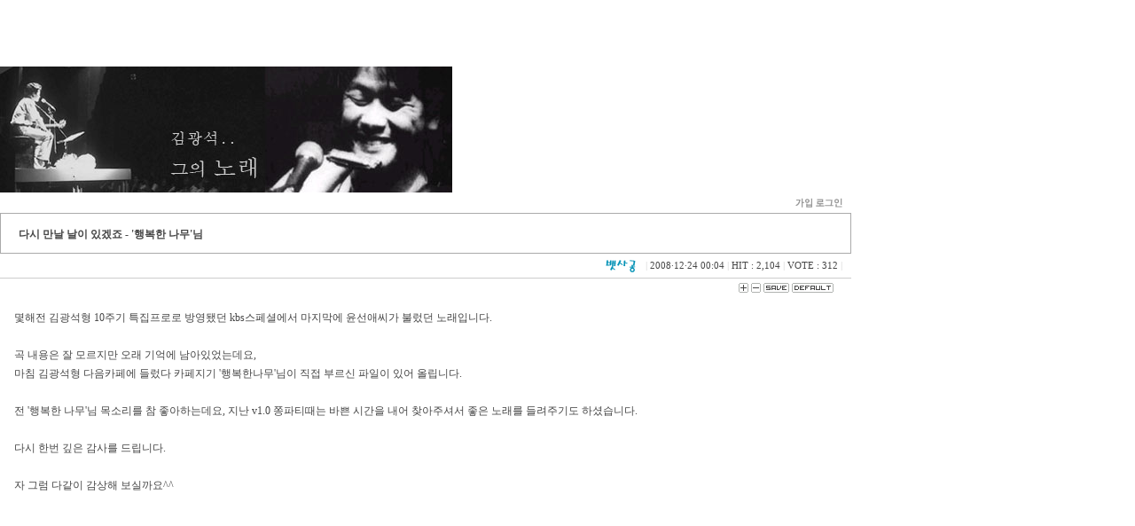

--- FILE ---
content_type: text/html
request_url: http://www.moodda.net/bbs/view.php?id=41&page=1&sn1=&divpage=1&sn=off&ss=on&sc=on&select_arrange=headnum&desc=asc&no=51
body_size: 21709
content:
<!--
ZeroBoard에 대한 라이센스 명시입니다.

아래 라이센스에 동의하시는 분만 제로보드를 사용할수 있습니다.
    
프로그램명 : Zeroboard
배포버젼 : 4.1 pl 7 (2005. 4. 4)
개발자 : zero 
Homepage : http://zeroboard.com

1. 제로보드의 배포권은 ZEROBOARD.COM에서 허용한 곳에만 있습니다.
   (허락 맡지 않은 재배포는 허용하지 않습니다.)

2. 제로보드는 저작권을 아래 3번항목에 의해 표기하는 한도내에서
   개인홈페이지 및 학교나 교회등의 비영리단체, 기업이나 기타 영리단체에서 사용할수 있습니다.
   (반국가 단체나 불법 싸이트에서의 사용은 금지합니다)

3. 제로보드 사용시 저작권 명시부분을 훼손하면 안됩니다.
   프로그램 소스, html소스상의 라이센스 및 웹상 출력물 하단에 있는 카피라이트와 링크를 수정하지 마십시요.
   (저작권 표시는 게시판 배포시 작성된 형식만을 허용합니다. 임의 수정은 금지합니다)

4. 단, 정식 등록버젼은 저작권 표시를 삭제할수 있습니다.
   정식 등록버젼에 대한 문의는 http://zeroboard.com 에서 문의 방법을 찾아주시기 바랍니다.

5. 링크서비스등의 기본 용도에 맞지 않는 사용은 금지합니다.

6. 제로보드의 사용으로 인한 데이타 손실 및 기타 손해등 어떠한 사고나 문제에 대해서 ZEROBOARD.COM은 절대 책임을 지지 않습니다.

7. 제로보드에 대해 ZEROBOARD.COM은 유지/ 보수의 의무가 없습니다.

8. 제로보드 소스는 개인적으로 사용시 수정하여 사용할수 있지만 수정된 프로그램의 재배포는 금지합니다.
   (저작권 관련 부분은 수정금지입니다)

9. 제로보드에 쓰인 스킨의 저작권은 스킨 제작자에게 있으며 제작자의 동의하에 수정배포가 가능합니다.

10. 기타 의문사항은 http://zeroboard.com 을 이용해 주시기 바랍니다.
    (질문등에 대한 내용은 메일로 받지 않습니다)

-->
<html> 
<head>
	<title></title>
	<meta http-equiv=Content-Type content=text/html; charset=EUC-KR>
	<link rel=StyleSheet HREF=skin/ggambo6210_music/style.css type=text/css title=style>
	<script language='JavaScript'>
	var select_obj;
	function ZB_layerAction(name,status) { 
		var obj=document.all[name];
		var _tmpx,_tmpy, marginx, marginy;
		_tmpx = event.clientX + parseInt(obj.offsetWidth);
		_tmpy = event.clientY + parseInt(obj.offsetHeight);
		_marginx = document.body.clientWidth - _tmpx;
		_marginy = document.body.clientHeight - _tmpy ;
		if(_marginx < 0)
			_tmpx = event.clientX + document.body.scrollLeft + _marginx ;
		else
			_tmpx = event.clientX + document.body.scrollLeft ;
		if(_marginy < 0)
			_tmpy = event.clientY + document.body.scrollTop + _marginy +20;
		else
			_tmpy = event.clientY + document.body.scrollTop ;
		obj.style.posLeft=_tmpx-13;
		obj.style.posTop=_tmpy-12;
		if(status=='visible') {
			if(select_obj) {
				select_obj.style.visibility='hidden';
				select_obj=null;
			}
			select_obj=obj;
		}else{
			select_obj=null;
		}
		obj.style.visibility=status; 
	}


	function print_ZBlayer(name, homepage, mail, member_no, boardID, writer, traceID, traceType, isAdmin, isMember) {
		var printHeight = 0;
		var printMain="";
	
		if(homepage) {
			printMain = "<tr onMouseOver=this.style.backgroundColor='#bbbbbb' onMouseOut=this.style.backgroundColor='' onMousedown=window.open('"+homepage+"');><td style=font-family:굴림;font-size:9pt height=18 nowrap>&nbsp;<img src=images/n_homepage.gif border=0 align=absmiddle>&nbsp;&nbsp;홈페이지&nbsp;&nbsp;</td></tr>";
			printHeight = printHeight + 16;
		}
		if(mail) {
			printMain = printMain +	"<tr onMouseOver=this.style.backgroundColor='#bbbbbb' onMouseOut=this.style.backgroundColor='' onMousedown=window.open('open_window.php?mode=m&str="+mail+"','ZBremote','width=1,height=1,left=1,top=1');><td style=font-family:굴림;font-size:9pt height=18 nowrap>&nbsp;<img src=images/n_mail.gif border=0 align=absmiddle>&nbsp;&nbsp;메일 보내기&nbsp;&nbsp;</td></tr>";
			printHeight = printHeight + 16;
		}
		if(member_no) {
			if(isMember) {
				printMain = printMain +	"<tr onMouseOver=this.style.backgroundColor='#bbbbbb' onMouseOut=this.style.backgroundColor='' onMousedown=window.open('view_info.php?member_no="+member_no+"','view_info','width=400,height=510,toolbar=no,scrollbars=yes');><td style=font-family:굴림;font-size:9pt height=18 nowrap>&nbsp;<img src=images/n_memo.gif border=0 align=absmiddle>&nbsp;&nbsp;쪽지 보내기&nbsp;&nbsp;</td></tr>";
				printHeight = printHeight + 16;
			}
			printMain = printMain +	"<tr onMouseOver=this.style.backgroundColor='#bbbbbb' onMouseOut=this.style.backgroundColor='' onMousedown=window.open('view_info2.php?member_no="+member_no+"','view_info','width=400,height=510,toolbar=no,scrollbars=yes');><td style=font-family:굴림;font-size:9pt height=18 nowrap>&nbsp;<img src=images/n_information.gif border=0 align=absmiddle>&nbsp;&nbsp;회원정보 보기&nbsp;&nbsp;</td></tr>";
			printHeight = printHeight + 16;
		}
		if(writer) {
			printMain = printMain +	"<tr onMouseOver=this.style.backgroundColor='#bbbbbb' onMouseOut=this.style.backgroundColor='' onMousedown=location.href='zboard.php?id="+boardID+"&sn1=on&sn=on&ss=off&sc=off&keyword="+writer+"';><td style=font-family:굴림;font-size:9pt height=18 nowrap>&nbsp;<img src=images/n_search.gif border=0 align=absmiddle>&nbsp;&nbsp;이름으로 검색&nbsp;&nbsp;</td></tr>";
			printHeight = printHeight + 16;
		}
		if(isAdmin) {
			if(member_no) {
				printMain = printMain +	"<tr onMouseOver=this.style.backgroundColor='#bbbbbb' onMouseOut=this.style.backgroundColor='' onMousedown=window.open('open_window.php?mode=i&str="+member_no+"','ZBremote','width=1,height=1,left=1,top=1');><td style=font-family:굴림;font-size:9pt height=18 nowrap>&nbsp;<img src=images/n_modify.gif border=0 align=absmiddle>&nbsp;&nbsp;<font color=darkred>회원정보 변경&nbsp;&nbsp;</td></tr>";
				printHeight = printHeight + 16;
			}
			printMain = printMain +	"<tr onMouseOver=this.style.backgroundColor='#bbbbbb' onMouseOut=this.style.backgroundColor='' onMousedown=window.open('open_window.php?mode="+traceType+"&str="+traceID+"','ZBremote','width=1,height=1,left=1,top=1');><td style=font-family:굴림;font-size:9pt height=18 nowrap>&nbsp;<img src=images/n_relationlist.gif border=0 align=absmiddle>&nbsp;&nbsp;<font color=darkred>관련글 추적</font>&nbsp;&nbsp;</td></tr>";
			printHeight = printHeight + 16;
		
		}
		var printHeader = "<div id='"+name+"' style='position:absolute; left:10px; top:25px; width:127; height: "+printHeight+"; z-index:1; visibility: hidden' onMousedown=ZB_layerAction('"+name+"','hidden')><table border=0><tr><td colspan=3 onMouseover=ZB_layerAction('"+name+"','hidden') height=3></td></tr><tr><td width=5 onMouseover=ZB_layerAction('"+name+"','hidden') rowspan=2>&nbsp;</td><td height=5></td></tr><tr><td><table style=cursor:hand border='0' cellspacing='1' cellpadding='0' bgcolor='black' width=100% height=100%><tr><td valign=top bgcolor=white><table border=0 cellspacing=0 cellpadding=3 width=100% height=100%>";
		var printFooter = "</table></td></tr></table></td><td width=5 rowspan=2 onMouseover=ZB_layerAction('"+name+"','hidden')>&nbsp;</td></tr><tr><td colspan=3 height=10 onMouseover=ZB_layerAction('"+name+"','hidden')></td></tr></table></div>";
	
		document.writeln(printHeader+printMain+printFooter);
	}
</script>
	</head>
<body topmargin='0'  leftmargin='0' marginwidth='0' marginheight='0'  bgcolor=white >
			<br><br><br><br><br>
<div align=left>
<img src="http://www.moodda.net/link/photo/top-norae.jpg">
			<table border=0 cellspacing=0 cellpadding=0 width=75% height=1 style="table-layout:fixed;"><col width=100%></col><tr><td><img src=images/t.gif border=0 width=98% height=1 name=zb_get_table_width><br><img src=images/t.gif border=0 name=zb_target_resize width=1 height=1></td></tr></table>
			
<!----- 
GGAMBO SKIN 에 대한 라이센스 명시입니다.

아래 라이센스에 동의하시는 분만 이 스킨을 사용할수 있습니다.

프로그램명 : Zeroboard용 GGAMBO SKIN
배포버젼 : 6210_MUSIC(음악게시판)
개발자 : GGAMBO
Homepage : http://web.ggambo.com

1. GGAMBO SKIN의 배포권은 깜보웹스쿨에서 허용한 곳에만 있습니다.
   (허락 맡지 않은 재배포는 허용하지 않습니다.)

2. GGAMBO SKIN는 저작권을 아래 3번항목에 의해 표기하는 한도내에서
   개인홈페이지 및 학교나 교회등의 비영리단체, 기업이나 기타 영리단체에서 사용할수 있습니다.
   (반국가 단체나 불법 싸이트에서의 사용은 금지합니다)

3. GGAMBO SKIN 사용시 저작권 명시부분을 훼손하면 안됩니다.
   프로그램 소스, html소스상의 라이센스 및 웹상 출력물 하단에 있는 카피라이트와 링크를 수정하지 마십시요.

4. 단, 정식 등록버젼은 저작권 표시를 삭제할수 있습니다.
   정식 등록버젼에 대한 문의는 깜보웹스쿨에서 문의 방법을 찾아주시기 바랍니다.

5. 링크서비스등의 기본 용도에 맞지 않는 사용은 금지합니다.

6. GGAMBO SKIN의 사용으로 인한 데이타 손실 및 기타 손해등 어떠한 사고나 문제에 대해서 깜보웹스쿨은 절대 책임을 지지 않습니다.

7. GGAMBO SKIN에 대해 깜보웹스쿨은 유지/ 보수의 의무가 없습니다.

8. GGAMBO SKIN 소스는 개인적으로 사용시 수정하여 사용할수 있지만 수정된 프로그램의 재배포는 금지합니다.

9. 제작자의 허락없이 프로그램의 일부 소스를 타 프로그램이나 스킨에 사용할 수 없습니다.
   (저작권 관련 부분은 수정금지입니다)

10. 기타 의문사항은 깜보웹스쿨을 이용해 주시기 바랍니다.
    (질문등에 대한 내용은 메일로 받지 않습니다)

----->

<table border=0 cellspacing=0 cellpadding=0 width=75% style='table-layout:fixed;height:1px;'><tr><td style='padding:0 20 0 20;'><table border=0 cellspacing=0 cellpadding=0 width=100% height=1 style='table-layout:fixed;'><col width=100%></col><tr><td style='line-height:100%;'><img src=images/t.gif border=0 width=100% height=1 name=ggambo_table_width><br><img src=images/t.gif border=0 name=ggambo_resize width=1 height=1></td></tr></table></td></tr></table>

<script>
var chk;
chk=false;
function CheckAll()
{
	if (!chk){
		for (i=0;i<document.list.length;i++)
		{
			if(document.list[i].type=='checkbox')
		   {
				document.list[i].checked=true;
			}
		}
		chk=true;
	}
	else
	{
		for (i=0;i<document.list.length;i++)
		{
			if(document.list[i].type=='checkbox')
			{
				document.list[i].checked=false;
			}
		}
		chk=false;
	}
}
 function listen_all() {
  var i, chked=0;
  for(i=0;i<document.list.length;i++)
  {
   if(document.list[i].type=='checkbox')
   {
    if(document.list[i].checked) chked=1;
    }
   }
  if(chked)
  {
    document.list.selected.value='';
    document.list.exec.value='listen_all';
    for(i=0;i<document.list.length;i++)
    {
     if(document.list[i].type=='checkbox')
     {
      if(document.list[i].checked)
      {
       document.list.selected.value=document.list[i].value+'^'+document.list.selected.value;
      }
     }
    }
 window.open("skin/ggambo6210_music/listen_all.php?id=41&selected="+document.list.selected.value,"listen_all","width=320, height=300, scrollbars=no, resizable=no, status=no, menubar=0");
  }
  else {alert('음악을 선택해 주세요');}
 }
</script>
<script language="JavaScript" src="skin/ggambo6210_music/ggambo_skin.js"></script>
<table border=0 cellspacing=0 cellpadding=0 width=75% style='table-layout:fixed;'>
<tr><td align=right valign=bottom style='word-break:break-all;padding:0 10 0 0;' nowrap width=100%>
<a onfocus=blur() href=# onclick="window.open('member_join.php?group_no=1','zbMemberJoin','width=560,height=590,toolbars=no,resizable=yes,scrollbars=yes')"><img src=skin/ggambo6210_music/head_join.gif border=0></a> <Zeroboard <img src=skin/ggambo6210_music/head_modify.gif border=0></a> <Zeroboard <img src=skin/ggambo6210_music/head_memo.gif border=0></a> <a onfocus=blur() href='login.php?id=41&page=1&sn1=&divpage=1&sn=off&ss=on&sc=on&select_arrange=headnum&desc=asc&s_url=%2Fbbs%2Fview.php%3Fid%3D41%26page%3D1%26sn1%3D%26divpage%3D1%26sn%3Doff%26ss%3Don%26sc%3Don%26select_arrange%3Dheadnum%26desc%3Dasc%26no%3D51'><img src=skin/ggambo6210_music/head_login.gif border=0></a> <Zeroboard <img src=skin/ggambo6210_music/head_logout.gif border=0></a></td>
</tr></table><table border=0 cellspacing=0 cellpadding=0 width=75% class=ggambo_view_table style='table-layout:fixed;'>
<tr>
<td class=ggambo_view_title>다시 만날 날이 있겠죠 - '행복한 나무'님</td></tr>
<tr><td style='padding:0 10 0 20;height:28px;border-width:0 0 1 0;border-color:CCCCCC;border-style:solid;'>
<table border=0 cellspacing=0 cellpadding=0 width='100%'><tr><td>
&nbsp;</td>
<td align=right><b>&nbsp;<span onMousedown="ZB_layerAction('zbLayer3','visible')" style=cursor:hand><img src='icon/private_name/1.gif' border=0 align=absmiddle></span></b>&nbsp;&nbsp;<font class='ggambo_ta8'> <font class=bar>|</font> <span title='2008년 12월 24일 Wed 00시 04분 03초'>2008·12·24 00:04</span> <font class=bar>|</font> HIT : 2,104 <font class=bar>|</font> VOTE : 312 <font class=bar>|</font></font></td></tr></table>
</td></tr><!----><tr><td align=right style='padding:3 20 0 0;'>
<a href="javascript:PlusFont();"><img src="skin/ggambo6210_music/font_plus.gif" border="0"></a>	<a href="javascript:MinusFont();"><img src="skin/ggambo6210_music/font_minus.gif" border="0"></a> <a href="javascript:SetArticleFont();"><img src="skin/ggambo6210_music/font_save.gif" border="0"></a> <a href="javascript:SetDefaultFont();"><img src="skin/ggambo6210_music/font_default.gif" border="0"></a></td></tr>
<tr><td style='word-break:break-all;line-height:180%;padding:12 16 16 16;'>
<div id =article style='text-align:left;' class=ggambo_memo>
  몇해전 김광석형 10주기 특집프로로 방영됐던 kbs스페셜에서 마지막에 윤선애씨가 불렀던 노래입니다.<br />
<br />
곡 내용은 잘 모르지만 오래 기억에 남아있었는데요,<br />
마침 김광석형 다음카페에 들렀다 카페지기 '행복한나무'님이 직접 부르신 파일이 있어 올립니다.<br />
<br />
전 '행복한 나무'님 목소리를 참 좋아하는데요, 지난 v1.0 쫑파티때는 바쁜 시간을 내어 찾아주셔서 좋은 노래를 들려주기도 하셨습니다.<br />
<br />
다시 한번 깊은 감사를 드립니다.<br />
<br />
자 그럼 다같이 감상해 보실까요^^ <br />
<br />
<embed src='http://flvs.daum.net/flvPlayer.swf?vid=qIPRHX8jANQ$' width='502px' height='399px' allowScriptAccess='always' type='application/x-shockwave-flash' allowFullScreen='true' bgcolor='#000000' ></embed>
</div>
<Script language="javascript" src="skin/ggambo6210_music/font.js"></Script></td></tr>
</table>
<table border=0 cellspacing=0 cellpadding=0 style='table-layout:fixed;' width=75%>
<script>
			function check_comment_submit(obj) {
				if(obj.memo.value.length<10) {
					alert("코멘트는 10자 이상 적어주세요");
					obj.memo.focus();
					return false;
				}
				return true;
			}
</script><form method=post name=write action=comment_ok.php onsubmit="return check_comment_submit(this)"><input type=hidden name=page value=1><input type=hidden name=id value=41><input type=hidden name=no value=51><input type=hidden name=select_arrange value=headnum><input type=hidden name=desc value=asc><input type=hidden name=page_num value=100><input type=hidden name=keyword value=""><input type=hidden name=category value=""><input type=hidden name=sn value="off"><input type=hidden name=ss value="on"><input type=hidden name=sc value="on"><input type=hidden name=mode value=""> 
<col width=104 align=center></col><col width=></col>
<tr>	
<tr>
    <td>댓글 쓰실땐 위 숫자를 입력해주세요</td>
    <td>
    <p><img src="http://www.moodda.net/bbs/zmSpamFree/zmSpamFree.php?zsfimg=1768993451" id="zsfImg" alt="아래 새로고침을 클릭해 주세요." title="SpamFree.kr" /></p>
    <p><input type="text" size="8" maxlength="10" name="zsfCode" id="zsfCode" /></p>
    <p><a href="#" onclick="document.getElementById('zsfImg').src='http://www.moodda.net/bbs/zmSpamFree/zmSpamFree.php?re&zsfimg=' + new Date().getTime(); return false;" title="새로고침">새로고침</a></p>
    </td>
</tr>

<td valign=top align=center style='padding:10 0 8 2;'>
	<table border=0 cellspacing=0 cellpadding=0>			
	<tr><td style='line-height:160%;' align=center><input type=text name=name size=14 maxlength=10 style='border-width:1 1 1 1;border-color:#D0D0D0;border-style:solid;font-size:9pt;color:#464646;background-color:transport; 19px;background-image:url(skin/ggambo6210_music/m_name.gif);background-repeat:no-repeat;background-position:center;' onkeydown='clrImg(this)' onmousedown='clrImg(this)' value=""></font><br>
	<img src=skin/ggambo6210_music/t.gif width=10 height=8 border=0><br><input type=password name=password size=14 maxlength=20 style='border-width:1 1 1 1;border-color:#D0D0D0;border-style:solid;font-size:9pt;color:#464646;background-color:transport;19px;background-image:url(skin/ggambo6210_music/m_pass.gif);background-repeat:no-repeat;background-position:center;' onkeydown='clrImg(this)' onmousedown='clrImg(this)'></td></tr></table>
</td>
<td style='padding:8 8 8 6;'>
	<table border=0 cellspacing=2 cellpadding=0 width=100% height=100%>
	<col width=></col><col width=100></col>
	<tr>
	<td width=100% class='scroll4'><textarea onKeyup="var m=46;var s=this.scrollHeight;if(s>=m)this.style.pixelHeight=s+6" name=memo cols=20 rows=3 class=ggambo_textarea style='word-break:break-all;width:100%;overflow-y:auto; overflow-x:hidden;height:46px;line-height:160%;padding:1 3 1 3;'></textarea></td>
	<td width=100 valign=top style='padding:1 0 0 0;'><input type=submit class=ggambo_submit2 value='  글쓰기  ' accesskey="s" style='height:46px;background-color:#FAFAFA;'></td>
	</tr>
	</table>
</td>
</tr>
</form>
</table>
<table width=75% cellspacing=0 cellpadding=0 style='table-layout:fixed;margin:0 0 20 0;border-width:1 0 0 0;border-color:DDDDDD;border-style:solid;'>
<col width=150></col><col width=></col>
<tr>
 <td height=40 style='padding:8 0 15 20;'>
<a href="javascript:void(window.open('skin/ggambo6210_music/print.php?id=41&no=51','print','width=618,height=500,scrollbars=yes,toolbars=no'))"><img src=skin/ggambo6210_music/print_icon.gif width=52 height=15 border=0></a>&nbsp;&nbsp;<a href="javascript:void(window.open('skin/ggambo6210_music/sendmail.php?id=41&no=51','sendmail','width=450,height=540,statusbar=no,scrollbars=no,toolbar=no'))" onfocus=blur()><img src=skin/ggambo6210_music/email_icon.gif width=50 height=15 border=0></a> </td>
 <td align=right style='padding:8 8 15 0;'>
     <a onfocus=blur() href='zboard.php?id=41&page=1&page_num=100&category=&sn=off&ss=on&sc=on&keyword=&prev_no=51&sn1=&divpage=1&select_arrange=headnum&desc=asc'><img src=skin/ggambo6210_music/g_list.gif border=0></a>
    <Zeroboard <img src=skin/ggambo6210_music/g_write.gif border=0></a>
    <Zeroboard <img src=skin/ggambo6210_music/g_reply.gif border=0></a>
    <Zeroboard <img src=skin/ggambo6210_music/g_modify.gif border=0></a>
    <Zeroboard <img src=skin/ggambo6210_music/g_delete.gif border=0></a>
    <a onfocus=blur() href='vote.php?id=41&page=1&sn1=&divpage=1&sn=off&ss=on&sc=on&select_arrange=headnum&desc=asc&no=51'><img src=skin/ggambo6210_music/g_vote.gif border=0></a>    &nbsp;&nbsp;
 </td>
</tr>
</table>

<table border=0 cellspacing=0 cellpadding=0 width=75% style='table-layout:fixed;margin:0 0 20 0;border-width:1 0 1 0;border-color:AAAAAA;border-style:solid;'>
<col width=65></col><col width=></col><col width=40></col><col width=40></col>	<tr align=center class=title>
	<td class=ggambo_title>&nbsp;</td>	<td class=ggambo_title align=left>&nbsp;&nbsp;&nbsp;&nbsp;&nbsp;<img src=skin/ggambo6210_music/head_subject.gif border=0></a></td>
	<td class=ggambo_title><img src=skin/ggambo6210_music/head_music.gif border=0></td>	<td class=ggambo_title><img src=skin/ggambo6210_music/head_hit.gif border=0></a></td></tr><tr align=center class=list0  onmouseover="this.style.backgroundColor='F8F8F8'" onmouseout="this.style.backgroundColor=''">
	<td class=ggambo_line2><img src=skin/ggambo6210_music/prev_word.gif border=0></td>	<td align=left nowrap class=ggambo_line1><img src=skin/ggambo6210_music/old_head.gif border=0 align=absmiddle>&nbsp;&nbsp;<a onfocus=blur() href='view.php?id=41&page=1&sn1=&divpage=1&sn=off&ss=on&sc=on&select_arrange=headnum&desc=asc&no=52'>서른 즈음에 - ebs 지식채널 중 </a></td>
	<td class=ggambo_line2><img src=skin/ggambo6210_music/t.gif border=0 align=absmiddle width=13 height=15>&nbsp;<img src=skin/ggambo6210_music/t.gif border=0 align=absmiddle width=11 height=12></td>			<td nowrap class=ggambo_line2>2156</td>	</tr>

<tr align=center class=list0  onmouseover="this.style.backgroundColor='F8F8F8'" onmouseout="this.style.backgroundColor=''">
	<td class=ggambo_line2><img src=skin/ggambo6210_music/next_word.gif border=0></td>	<td align=left nowrap class=ggambo_line1><img src=skin/ggambo6210_music/old_head.gif border=0 align=absmiddle>&nbsp;&nbsp;<a onfocus=blur() href='view.php?id=41&page=1&sn1=&divpage=1&sn=off&ss=on&sc=on&select_arrange=headnum&desc=asc&no=49'>너무 아픈 사랑은 사랑이 아니었음을 - 영화 '클래식' 중.. [1]</a></td> 
	<td class=ggambo_line2><img src=skin/ggambo6210_music/t.gif border=0 align=absmiddle width=13 height=15>&nbsp;<img src=skin/ggambo6210_music/t.gif border=0 align=absmiddle width=11 height=12></td>			<td nowrap class=ggambo_line2>2292</td>	</tr>
</table>

<script>
print_ZBlayer('zbLayer1', '', 'bW9vZGRhQG5hdmVyLmNvbQ==', '1', '41', '%B9%EE%BB%E7%B0%F8', '', '', '', '');
print_ZBlayer('zbLayer2', '', 'bW9vZGRhQG5hdmVyLmNvbQ==', '1', '41', '%B9%EE%BB%E7%B0%F8', '', '', '', '');
print_ZBlayer('zbLayer3', '', 'bW9vZGRhQG5hdmVyLmNvbQ==', '1', '41', '%B9%EE%BB%E7%B0%F8', '', '', '', '');
</script>
			<table border=0 cellpadding=0 cellspacing=0 height=20 width=75%>
			<tr>
				<td align=right style=font-family:tahoma,굴림;font-size:8pt;line-height:150%;letter-spacing:0px>
					<font style=font-size:7pt>Copyright 1999-2026</font> <a href=http://www.zeroboard.com target=_blank onfocus=blur()><font style=font-family:tahoma,굴림;font-size:8pt;>Zeroboard</a> / skin by <a href=http://web.ggambo.com target=_blank onfocus=blur()><span style='font-family:tahoma;font-size:7pt;'>GGAMBO</span></a>
				</td>   
			</tr>
			</table>

			</div>
</body>
</html>
			

<!--
 Session Excuted  : 0.0006
 Connect Checked  : 0.0029
 Query Excuted  : 0.007
 PHP Excuted  : 0.012
 Check Lists : 0.001
 Skins Excuted  : 0.018
 Total Excuted Time : 0.040
-->


--- FILE ---
content_type: text/css
request_url: http://www.moodda.net/bbs/skin/ggambo6210_music/style.css
body_size: 5038
content:
BODY,TD,input,DIV,form,TEXTAREA,center,pre,blockquote {font-size:9pt;font-family:tahoma,굴림;color:#464646;}

select,option {font-size:9pt;font-family:굴림,tahoma;color:#555555;background-color:F6F6F6;}

TD {line-height:160%}

body{ }

A:link { color:464646;text-decoration:none; }
A:active { color:464646;text-decoration:none; }
A:visited { color:464646;text-decoration:none; }
A:hover { color:BC0001;text-decoration:dotted; }

 .scroll4
{scrollbar-face-color: #e0e0e0;
 scrollbar-highlight-color: transparent;
 scrollbar-3dlight-color: transparent;
 scrollbar-shadow-color: #d5d5d5;
 scrollbar-darkshadow-color: #d5d5d5;
 scrollbar-track-color: #FFFFFF;
 scrollbar-arrow-color: #e0e0e0 }

.ggambo_textarea {border:solid 1;border-color:CCCCCC;font-size:9pt;color:464646;background-color:transport;}
.ggambo_input {border-width:0 0 1 0;border-color:#D0D0D0;border-style:solid;font-size:9pt;color:#464646;background-color:transport;}
.ggambo_input3 {border:solid 1;border-color:E0E0E0;font-size:9pt;color:#464646;background-color:transport;}
.ggambo_input2 {border:solid 1;border-color:CCCCCC;font-size:9pt;color:000000;background-color:transport;}
.ggambo_submit2 {border:solid 1;border-color:CCCCCC;font-size:9pt;color:000000;background-color:#F0F0F0;}
.ggambo_submit3 {border-width:1 1 1 0;border-color:CCCCCC;border-style:solid;font-size:9pt;color:000000;background-color:white;height:17px;}

.ment {border:1 solid; border-color:e7e7e7; background-color:fafafa; font-size:9pt; table-layout:fixed}

.line1 {background-color:#F0F0F0; height:1px;}
.line2 {background-color:#F8F8F8; padding:0}

.title {background-repeat-x; height:30px;}
.list0 {background-color:transport; height:28px;}
.list1 {background-color:transport; height:28px;}

.ggambo_title {font-family:tahoma;font-size:7pt;color:white; font-weight:bold;text-decoration:none;border-width:0 0 1 0;border-color:AAAAAA;border-style:solid; }
.ggambo_title A:link {font-family:tahoma;font-size:7pt;color:white; font-weight:bold;text-decoration:none; }
.ggambo_title A:active {font-family:tahoma;font-size:7pt;color:white; font-weight:bold;text-decoration:none; }
.ggambo_title A:visited {font-family:tahoma;font-size:7pt;color:white; font-weight:bold;text-decoration:none; }
.ggambo_title A:hover{font-family:tahoma;font-size:7pt;color:BC0001; font-weight:bold;text-decoration:none; }

.ggambo_line1 {font-family:굴림 tahoma;font-size:9pt;color:464646;padding:3 0 0 0;height:28px;border-width:0 0 1 0;border-color:F0F0F0;border-style:solid; }
.ggambo_line2 {font-family:tahoma;font-size:8pt;color:46464;padding:0 0 0 0;height:28px;border-width:0 0 1 0;border-color:F0F0F0;border-style:solid; }
.ggambo_line3 {font-family:tahoma;font-size:8pt;color:46464;padding:7 20 7 20;border-width:0 0 1 0;border-color:CCCCCC;border-style:solid;;word-break:break-all; }
.ggambo_line_s {font-family:굴림 tahoma;font-size:9pt;color:464646;padding:3 0 0 10;height:28px;border-width:0 0 1 0;border-color:F0F0F0;border-style:solid; }
.ggambo_view_title { font-family:굴림 tahoma;font-size:9pt;color:464646;padding:14 20 11 20; font-weight:bold;word-break:break-all;border-width:1 1 1 1;border-color:AAAAAA;border-style:solid; }
.ggambo_notice_line {font-family:굴림 tahoma;font-size:9pt;color:0050B8;padding:3 0 0 10;height:28px;border-width:0 0 1 0;border-color:F0F0F0;border-style:solid; }
.ggambo_com_name { padding:8 5 0 8;border:1 F0F0F0 solid;font-family:굴림;font-size:9pt;background-color:FCFCFC; }
.ggambo_com_table { table-layout:fixed;border-width:0 0 1 0;border-color:DDDDDD;border-style:solid;margin:8 0 0 0; }
.ggambo_com_memo { word-break:break-all;padding:0 10 0 10;line-height:180%; }
.ggambo_view_table { table-layout:fixed;border-width:0 0 1 0;border-color:DDDDDD;border-style:solid; }
.ggambo_ipline {font-family:tahoma;font-size:8pt;color:46464;padding:5 20 5 20;border-width:1 0 0 0;border-color:DDDDDD;border-style:solid;;word-break:break-all;text-align:right; }


.ggambo_com_del { font-family:돋음;font-size:8.5pt;color:464646; }

.ggambo_ta8 {font-family:tahoma;font-size:8pt;color:464646;}
.ggambo_ta81 {font-family:tahoma;font-size:8pt; }
.ggambo_ve8 { font-family:Verdana;font-size:8pt; }
.ggambo_ve7 { font-family:Verdana;font-size:7pt;color:BC0001; }

.bar { font-family:tahoma;font-size:8pt;color:DDDDDD; font-weight:bold; }
.ggambo_bar { font-family:tahoma;font-size:8pt;color:DDDDDD; font-weight:bold; }
.ggambo_comment { font-family:Verdana;font-size:7pt;color:BC0001; }
.ggambo_memo { word-break:break-all;line-height:180%; }
.ggambo_p1 { font-family:Verdana;font-size:8pt;border-width:0 1 0 0;border-color:CCCCCC;border-style:solid;padding:1 7 1 7;cursor:hand; }
.ggambo_p2 { font-family:Verdana;font-size:8pt;border-width:0 1 0 0;border-color:CCCCCC;border-style:solid;padding:1 7 1 7;cursor:hand;background-color:F3F3F3;color:CC0001; }
.p_table { border-width:0 0 0 1;border-color:CCCCCC;border-style:solid; }
.ggambo_ta7 {font-family:tahoma;font-size:7pt;color:464646;font-weight:bold }


--- FILE ---
content_type: application/x-javascript
request_url: http://www.moodda.net/bbs/skin/ggambo6210_music/ggambo_skin.js
body_size: 2234
content:
function bluring(){
if(event.srcElement.tagName=="A"||event.srcElement.tagName=="IMG") document.body.focus();
}
document.onfocusin=bluring;
function clrImg(obj){obj.style.backgroundImage="";obj.onkeydown=obj.onmousedown=null;}
function toggle(ggambo) {
	if (ggambo.style.display == "none")
		{ ggambo.style.display = ""; }
	else 	{ ggambo.style.display = "none"; }
	}
function findObj(n, d) { //v4.0
  var p,i,x;  if(!d) d=document; if((p=n.indexOf("?"))>0&&parent.frames.length) {
    d=parent.frames[n.substring(p+1)].document; n=n.substring(0,p);}
  if(!(x=d[n])&&d.all) x=d.all[n]; for (i=0;!x&&i<d.forms.length;i++) x=d.forms[i][n];
  for(i=0;!x&&d.layers&&i<d.layers.length;i++) x=findObj(n,d.layers[i].document);
  if(!x && document.getElementById) x=document.getElementById(n); return x;
}
function swapImage() {
  var i,j=0,x,a=swapImage.arguments; document.MM_sr=new Array; for(i=0;i<(a.length-2);i+=3)
   if ((x=findObj(a[i]))!=null){document.MM_sr[j++]=x; if(!x.oSrc) x.oSrc=x.src; x.src=a[i+2];}
}
function ggambo_img_check2(){
	var ggambo_cell_width = document.ggambo_table_width.width;
	var ggambo_resize_num = document.ggambo_resize.length;
	for(i=0;i<ggambo_resize_num;i++){ 
		if(document.ggambo_resize[i].width > ggambo_cell_width) {
			document.ggambo_resize[i].width = ggambo_cell_width;
		}
	}
}
window.onload = ggambo_img_check2;
function zb_formresize(obj) {
	obj.rows += 3;
}
function img_filetype_view() 
        {
        img_views = "view_" + event.srcElement.name.split("file")[1];
        
        if(event.srcElement.value.match(/(.jpg|.jpeg|.gif|.png|.bmp|.pdf)$/))
        {
                document.images[img_views].src = event.srcElement.value;
                document.images[img_views].style.display = "";
        }
        else
        {
                document.images[img_views].style.display = "none";
        }
        }
function namosw_cell_rollover(cell, classname) {
  if (document.all || document.getElementById) {
    cell.classBackup = cell.className;
    cell.className   = classname;
  }
}

function namosw_cell_rollout(cell)
{
  if (document.all || document.getElementById) {
    cell.className   = cell.classBackup;
  }
}

--- FILE ---
content_type: application/x-javascript
request_url: http://www.moodda.net/bbs/skin/ggambo6210_music/font.js
body_size: 2700
content:
		function SetDefaultFont() {
			var todayDate = new Date();
			var name = "ArticleFont";
			var expiredays = -1;
			var value = article.style.fontSize + "//" + article.style.fontFamily;
			todayDate.setDate( todayDate.getDate() + expiredays );
			document.cookie = name + "=" + value + "; path=/; expires=" + todayDate.toGMTString() + ";"
			document.location.reload();
		}
		
		function SetArticleFont() {
			var todayDate = new Date();
			var name = "ArticleFont";
			var expiredays = 365;
			var value = article.style.fontSize + "//" + article.style.fontFamily;
			todayDate.setDate( todayDate.getDate() + expiredays );
			document.cookie = name + "=" + value + "; path=/; expires=" + todayDate.toGMTString() + ";"
			alert("현재의 글꼴과 글자크기 상태로 저장했습니다");
		}

		function GetArticleFont(name){
			var nameOfCookie = name + "=";
			var x = 0;
			while ( x <= document.cookie.length )
			{
				var y = (x+nameOfCookie.length);
				if ( document.cookie.substring( x, y ) == nameOfCookie ) {
					if ( (endOfCookie=document.cookie.indexOf( ";", y )) == -1 )
					endOfCookie = document.cookie.length;
					return document.cookie.substring( y, endOfCookie );
				}
				
				x = document.cookie.indexOf( " ", x ) + 1;
				
				if ( x == 0 ) break;
			}
					return "";
		}
		var Font;
		var fontsize;
		var fontface;
		var LineHeight = 16;

		temp = GetArticleFont("ArticleFont").split("//");

		if (temp != "") {
			if(temp[0] == "") {
				fontsize = 9;
				fontface = "Verdana";
			} else {
			fontsize = parseInt(temp[0]);
			fontface = temp[1];
				if (fontsize > 9) {
					LineHeight = 12 + (fontsize-9);;			
				} else {
					LineHeight = 12;
				}
			}
			
		} else {
			fontsize = 9;
			fontface = "Verdana";
		}
		article.style.fontSize = fontsize +"pt";
		article.style.fontFamily = fontface;
		article.style.lineHeight = LineHeight + "pt";

		function PlusFont() {
			if (fontsize <= 15) {
			article.style.fontSize = (fontsize + 1) +"pt";
			article.style.lineHeight = LineHeight + 1 + "pt";
			fontsize = fontsize + 1;			
			LineHeight = LineHeight + 1;
			}
		}

		function MinusFont() {	
			if (fontsize >= 9) {
			article.style.fontSize = (fontsize - 1) +"pt";
			article.style.lineHeight = LineHeight - 1 + "pt";
			fontsize = fontsize - 1;
			LineHeight = LineHeight - 1;
			}
		}
		
		function FontCase(Font) {
			article.style.fontFamily = Font;		}
				function SetFont() {
			var todayDate = new Date();
			todayDate.setDate( todayDate.getDate() + 365 );
			document.cookie = "Font = " + article.style.fontSize + "; path=/; expires=" + todayDate.toGMTString() + ";"			
		}
